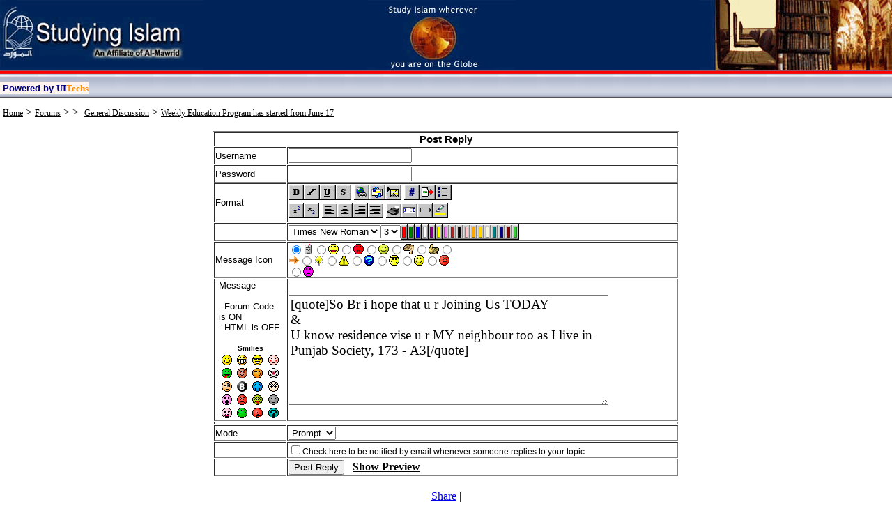

--- FILE ---
content_type: text/html; charset=utf-8
request_url: http://studying-islam.org/forum/replytopic.aspx?topicid=1549&replyid=9975&forumid=1&lang=
body_size: 66619
content:

<!DOCTYPE HTML PUBLIC "-//W3C//DTD HTML 4.0 Transitional//EN">
<HTML>
	<HEAD>
		<title>Studying Islam | Forums</title>
		<META http-equiv="Content-Type" content="text/html; charset=utf-8">
		<meta content="True" name="vs_showGrid">
		<meta content="Microsoft Visual Studio.NET 7.0" name="GENERATOR">
		<meta content="Visual Basic 7.0" name="CODE_LANGUAGE">
		<meta content="JavaScript" name="vs_defaultClientScript">
		<meta content="http://schemas.microsoft.com/intellisense/ie5" name="vs_targetSchema">
		<LINK href="../Styles.css" type="text/css" rel="stylesheet">
		<script language="Javascript" type="text/javascript">
                      <!-- hide
                      function insertsmilie(smilieface) {
                      		if (document.PostTopic.Message.createTextRange && document.PostTopic.Message.caretPos) {
                      			var caretPos = document.PostTopic.Message.caretPos;
                      			caretPos.text = caretPos.text.charAt(caretPos.text.length - 1) == ' ' ? smilieface + ' ' : smilieface;
                      			document.PostTopic.Message.focus();
                      		} else {
                      			document.PostTopic.Message.value+=smilieface;
                      			document.PostTopic.Message.focus();
                      		}
                      }
                      // -->
		</script>
		<script language="javascript">
			function openwindow(strUrl) {
				window.open(strUrl, "awin", "toolbar=0,scrollbars=1,width=393,height=250") ;		
			}
		
		</script>
		<SCRIPT language="JScript.Encode">#@~^XBEAAA==@#@&P~@#@&,P@#@&P,@#@&,P@#@&,P@#@&,P@#@&~P@#@&P,-CD,Y/O/O.,'~xAPUY.r	o`b@#@&@#@&\m.,lx	+SPbMDmz`*i@#@&m$f+YP',vPEi@#@&C,&2T,'~Bw;Z!+FEI@#@&l,*WTPx~E-;swqFBI@#@&m$FZT,xPE-; Z!nvp@#@&m,F2TP{~v-! Z!WBI@#@&l,vlDP{Pvw!!v++Ei@#@&m,OGD,',B-!!++GEi@#@&m$10YP',v-!!vy0v@#@&l]v{T~x,BwEZ (BI@#@&l$11YPxPEw!!RvEi@#@&l]q!ZT~',Bw;Zv 6vi@#@&l]0T,',BwETR%vi@#@&l]FTqYP'~v'ETv21Ei@#@&l]F!yT,xPE-;!+cqvp@#@&@#@&l]F!2D~',B'ETvCWEi@#@&m,G8T~x,B-;T+&CBp@#@&l,8!WTP{PEwEZv+NEi@#@&m$GyDP{PB';Tv(+Ei@#@&C,8!XT,xPE-;T+clvI@#@&C$8T+T~{PE-EZvy^Bp@#@&l]G*D,'PEwEZv&+vI@#@&l]FTGD~{Pv-!TvW&vI@#@&l,{lT~',v'ET+ Bi@#@&m,FZ%DP{Pvw!!vW*Bp@#@&m,q!OT,'~Bw;Zv**EI@#@&@#@&C]FFTD,'~B';Zv*+Bp@#@&m$F0T,'~B'ET(lBp@#@&m$F8qDP{PE-;!+FBI@#@&C$8F+D,'Pvw!!Gvp@#@&m$8F&YP{~B'ETvW vI@#@&@#@&C$8FcY~xPE-!!&qvp@#@&l]0 YPx~E-ETOFvi@#@&m$q8*YP',B';!+&fBp@#@&C]%&Y~',B-!T&lBp@#@&l,q8vDP{~B'ETylBI@#@&l,%WD,'~E-!!vF,EI@#@&l,F8GD~{PB';!+ FEI@#@&m$R*DPx~E-;!+^FEi@#@&m$Fq0YPxPEw!!2GEi@#@&l]0vYPxPE-;T+&%EI@#@&l$8q1T,',BwETW%vi@#@&l]F+TYP'~v'ETv2*Ei@#@&l]%%YP{~B'ETvO%vI@#@&l]q 8TP{~v-!!+N+BI@#@&l,Fy+T,'~v'E!fyBI@#@&C],TYP{PB'EZ&ZBI@#@&l,*ZTP{~B'E!Z+0Bp@#@&l,cqD,'~B';!Z 1vp@#@&C,+&DP{~E-;Zv80Bp@#@&C$2,DP{Pvw!!!y{Bp@#@&m,*%YP{Pv-;T+vTBp@#@&Jz^G9+PWGMPqP@#@&m$*OT,'PE-!Tv+Fvi@#@&&&1WN~0KDPy~@#@&m$l!DPx~E-;!+ Ei@#@&JzmG[PWWM~2P@#@&l]*FYP{~B'ETv+&vI@#@&zJ^W9+P6G.PWP@#@&C$X+YPxPEwEZv*Ei@#@&&JmGN~6W.,*,@#@&m$lfT,'~B'ET+*Bp@#@&JzmK[nP6WMPP@#@&m$XcY~',Bw;Zvvvp@#@&zJ^KNn,0KDPFP@#@&l]*XT,'~v'E!+GEi@#@&&&mKNPWW.~RP@#@&m,*+T~x,B-;T+v0Bp@#@&z&1W9+P6WM~,,@#@&l]*{D,'PEwEZvvOvI@#@&zJmGNn~6W.P,}EKYCObWx~\mDV@#@&C]&*YP{PB'EZT yBI@#@&z&^KN+,WWMPP6;sV,/DW2@#@&C]cT,xPE-;TZ +vI@#@&&z1G9+~6WMPPk+srP1WsW	@#@&C]*,Y~',B-!TT&(Bp@#@&z&^KNnP6GD,P^G^Wx@#@&m$X%Y~{Pv'EZ!&mBp@#@&Jz^W9+~WKDP,4Xat+	@#@&l]clT~'~v'ET!y[Bp@#@&@#@&0EU^DkGx,OMlUkVmY+v#@#@&	@#@&-lMP;jDDP{~xhPUO.k	ov#@#@&s~{P[W1;:xO 6WDhd]!DRUTR-mV!+R^+	LY4@#@&lUY.~{PNK^Es+xD WWM:k$TT n	o \msE@#@&WKDPcr{!Ik@!spkQ3#@#@&EUYM~',EjYMPQ~m$lUODcmtm./W9+zYckbD@#@&&zms+MY~c!?Y.b@#@&N@#@&W!x^DkKxPDDmU/^lO+y`^OMV#@#@&	@#@&\m.~EUYMPxPUnSPjYMrxT`b@#@&\l.~	?OD,x,xnSPUYDbxTc#@#@&sP{P^OMVR7CV!+R^nUoDt@#@&C?O.,'~mD.Vc\Cs!+@#@&WKD~`bxZir@!Vpk_3#@#@&dP@#@&db0~cvl?D.R1tlM/GNbD`r#xx8&bPL'PvljOMRm4CMZGN)D`r3F*''8!*~#@#@&7	@#@&7;UYD,xP!?YM~QPr@!(D@*J@#@&ikQ_@#@&d)@#@&7V/n@#@&d`@#@&7!?OMP{PEUYM~_,l,lUY. 1tlM/W9+bDcr#Y@#@&dN@#@&7)@#@&zJ;RbxUnMCK\J,'~EUOMP@#@&@#@&dzJ0MC:/ :/dCT+R6Gm!/`*@#@&dJzwW.:CO:+aYvvq	/n.DK+aO&x2EDvBP;UYM#@#@&dJ&0Mlh+kRhnk/lTnR9Wm!hnxDR(W[X r	xnD4O:^';jDD@#@&@#@&z&0MCs+dc://mo NKm;:xO (WNH k	x+MuPHdP{P;?O.@#@&[W1;:xO hW/OPKwrmc;D+aDR7lV!+,xP!?OD@#@&7&JNW1;:xYchz0KDsR;2ULc\CV!n'!?O.@#@&YndD/OD{;UY.@#@&@#@&8@#@&@#@&0!x^YbWU~:kwkmZ^km0cbPP@#@&dAkU[Kh WanxvJ;.9EtnsaRC/aEBPE:ka/JBPrdmMWsV(l.d{X+kS/DlY!dxxK~Sk[Y4xl&T~4nkTtOxl !Ebp@#@&8@#@&@#@&&J0!xmDkKUP!D[E|Zsr13`*~	@#@&zJ7Ak	NKh W2n	`EtDOw=z&AShRC2	lVlMC1trcmK:zk+M-k1+dz6W.;szNKAx^Wl9 C/aJBPEKr2kJSPrdmMWss(lDdx	WS/DCDEd{xK~hbND4'2!T~4+rL4Y'yX!r#i@#@&&z)@#@&@#@&z&W!x^YbGx,wsC1+WUWMlh+vb@#@&&J	@#@&zJl^nDD`O+kYdOM#@#@&&zD+/DdOD{J@!0GxO~6l^+{vjMN;~gl/V4,bdkmOHwnEPkky'l@*J3Yn/D/O.3J@!JWW	Y@*r@#@&zJ0Mlh+d s+d/mL+cNG^!:+UOc4GNH bxUD_KHd'6.ls+dRs+ddmo+c[W1E:UOR(W9X kUUDuKtJ_D+dOkYD@#@&@#@&&zDnkYdDD{JJ@#@&J&NKm;:xO 6D:z[Nt+/kCL+cED+aY -mV;+{EJ@#@&&&9Wm;hxOR6.sb[9H//mo +	o \mV;n{JJ@#@&zJNW1;h+	Yc0.:)[9Hn/kCoR;3	oR-C^En'rE@#@&@#@&zJ8@#@&@#@&WE	mOkKx~2^lmGxkE4Nn^Yv#@#@&`@#@&d!4dYMO'r@!WG	YPWC1+xB`.9E~glk3t,bkrlDX2+EPdr.+'2@*J@#@&/!8nx9'r@!&0GUD@*E@#@&@#@&JzOnkY/O.{J@!0KUDPWmm'B`D9;Pgld34P)dblYH2+EP/b"n'W@*r_O+dOkY._r@!z6WUO@*J@#@&O/O/D.{YnkYkYD@#@&i&z6DC:/ h//mL+cNW1;h+	Yc4GNz bxU+MuKtSxWMl:ndc:n/kCT+ 9W1E:xD 4KNzRbxUnMCKtJ_D+/DdOD@#@&9W^Ehn	Y nKdY:W2r1R?;8N+^Yc-mV;'D+/D/D.@#@&Yn/D/O.{JJ@#@&dJzNK^;:xDRWDh)9N\+kdlT+ ;D+6O 7lsExrJ@#@&NKmEs+	ORhWdY:W2r1R+	LR7lV!nxJr@#@&d&z[G1Eh+	OR6Dh)9NHndklL+c;AxLc\mVE'rE@#@&NGm!:nUDRnKdY:Wwb^ ED+XY \Cs!+xJr@#@&@#@&@#@&)@#@&~~,P~P,~,P~,P,PP,P,~P,P~P,P~@#@&0E	^YbWx,2sl1+KxWDCh`b@#@&`@#@&/;8kYDOxr@!WW	O,0C1+{BjMN!~1m/Vt,bdrmYXanB,/k.nx&@*J@#@&dE8n	NxJ@!&0KxO@*r@#@&@#@&JzO+kOkY.{J@!0W	Y,Wl1+xB`D[;,1lkVt,b/bCOXa+EPdk"n{c@*J3O+kYdOM_J@!&6WUY@*E@#@&O/D/YM'Dn/D/OD@#@&7&J0Dmh+kR:ddlT+cNGm;hxOR(GNHRrU	+DuPtSx0MCs+dc://mo NKm;:xO (WNH k	x+MuPHd_D+dYdOM@#@&NK^Es+UOcnWdO:W2k1 t+dklT+R7l^;+{Yn/D/O.@#@&YdYkYD{EE@#@&dJz[W^;s+UYcWDsb[[t+/dCT+ EDnXY 7l^E+{Jr@#@&9W^Es+UOcnWkOKKwk1 nxTR7lsEnxrJ@#@&i&z9W^;s+xO 6Dhb9[t+dklT+R!2	LR7lsE'EE@#@&NK^Es+xD KWkY:W2k^ !Yn6D \mV;n{JJ@#@&@#@&@#@&)@#@&@#@&,PO5UEAA==^#~@
		  
		</SCRIPT>
		<SCRIPT language="JScript.Encode">#@~^PBgAAA==@#@&@!Z O@#@&zJa[:a[a:a[a::[aa[:a[aa[::a[a[a:a::[a:a[:a[a::[aa::[a:a[:[a:[a[aa[a[:a[a:a[a::[aa[:@#@&zz[:~b^VKhnN~ik+.P ~?Vn^DkWU~;W[+@#@&Jz:[a[aa[a[:a[a:a[a::[aa[:a[aa[::a[a[a:a::[a:a[:a[a::[aa::[a:a[:[a:[a[aa[a[:a[a:a[a@#@&Jz'{x'{''{xx'{'{'x'xx{'x'{x'{'xx{''xx{'x'{x{'x{'{''{'{x'{'x'{'xx{''{x'{''{xx'{'{'x'@#@&,@#@&@#@&@#@&Jzxx{''xx{'x'{x{'x{'{''{'{x'{'x'{'xx{''{x'{''{xx'{'{'x'xx{'x'{x'{'xx{''xx{'x'{x{'x{@#@&0E	mDrW	Pd+^+^O`/+Md`*@#@&P@#@&db0,`[W^;s+UYcKWkYPGakm )!Y4jknM/ ^+	oY4P{xP8#@#@&i	@#@&idNK^Es+xD KWkY:W2k^ zEOt`d+M/ GaYkGUk$TTc-mV;P{PJri@#@&diDnY!DUI@#@&d)@#@&ik0,c[W1Es+UY KK/OKK2k1R);DtjdnM/ VUTY4,'{P *@#@&7d9W^Es+UOcnWkOKKwk1 )EDt`/nDd KwOkKU/]!D k+Vn^D+[P{~DD;@#@&d+^/@#@&i0GD,`a~{P!paP@!PNK^;:xDRKWdO:W2k1 b!Y4ik+Dd ^+UoD4,O~8Pp6_3#@#@&diNGm!:nUDRnKdY:Wwb^ b!Y4jd+.dcW2YbGxk$aDc/+sn1YnN,x,Y.!+p@#@&)@#@&@#@&6EUmDkGU,HW7n4WVJr/D`kY.b^ObWU#@#@&	@#@&7r6P`dOMb^YbG	Px{PrbN9J*@#@&i	@#@&idrW,`NK^Es+xD KWkY:W2k^ zEOt`d+M//Gs4W sxLY4~@*Pq*@#@&ddP@#@&7d6W.Pv6~x,!iX~@!,NW1;h+	YcnG/OPKwrmc)EDtidD//Gs4GR^n	oO4P PF,iXQ_*@#@&did[G1E:UYcnWkOPWak1R)EO4`/nDk/Ws4G KwYrG	/,6Y k+smD+N,',OD!+I@#@&d77&x/.YU+V^OkKxvJ)N[E*i@#@&i78@#@&7N@#@&dnsk+@#@&i`@#@&7ik6P`9W1;:xORhWdO:Wwb^RzEY4id+M/cVnxLO4P@*P8b@#@&d7`@#@&d7WKD~`X~{PTp6,@!P9W1;:xORhWdO:Wwb^RzEY4id+M/cVnxLO4PRP8~iX_Qb@#@&d779W^Esn	Y hWkYKKwb^RzEOt`/n.kRWaOkKx/]aDRk+^+^Yn[,'~YM;+p@#@&7idqUdDO?smObW	`JG+^E#p@#@&di8@#@&i8@#@&N@#@&@#@&6;UmDkKx~qUdDO?s+1YrG	`/O.zmOkKU*@#@&P@#@&d\mD,2Wk~;/DSh:+6DI@#@&d\m.~mKE	YS0rUb/4+9I@#@&@#@&7b0PcdDD)mDrKx~{',Jb9Nrb@#@&d`@#@&d72K/P{~NKmEsnUYcnK/OKG2bm b!Ot`/n.kRVnUTY4i@#@&idWbxb/tN,xP6ls/i@#@&idmK;xDP',TId@#@&id[W~&Jb[N,OW,NndDkxCObWU@#@&7i	@#@&didk6Pv[W1Eh+	Y KK/Y:GwbmRz;Ot`/DdZGh(W WaOkKxd,1WEUOYRO+XO,'x,Jr#@#@&di7	@#@&7didWr	k/4nN,'PD.;+p@#@&d7d7^KxOk	;+p@#@&7id8@#@&id7k6~vNG1Es+xDRhG/DKGwbm )!Yt`d+M/ZKh8WcWaYrWUd]mGE	OTc/nsmYn[*@#@&di7P@#@&ididNKm!h+	Y nK/OPKwk1 b!Yt`dnDkR^+UoO4,_xFp@#@&id779Wm;hxORhGkYPKwbmRzED4jk+./cW2ObWxk,wK/Tc-CV!+,'~NG^!:nxD nK/OPKwk^ zEOt`dDdcWaYkKxk,wK/RFYR-C^E+p7@#@&ddi7[W1Es+UY KK/OKK2k1R);DtjdnM/ WaObWUk$aW/YRDn6DPxP9W^;s+xD nK/Y:G2k1RzEOtidDdRK2YbWUd]wWdR8T YaDi@#@&didd9W1;:xORhWdO:Wwb^RzEY4id+M/cW2YrG	/,wKdO8T -mVEn~{P[W1;s+UDRhW/DKK2k1R)EDtidD/;G:(WRK2OkKxk$^W;UDT \msEi7@#@&dd779W^Esn	Y hWkYKKwb^RzEOt`/n.kRWaOkKx/]2G/ FYRO+aO,'~NK^Es+UOcnWdO:W2k1 zEO4jk+DkZKh4KRGwDkGUk$mK;xDTRDnaYp@#@&d7d7[Km;:UYcnGdDKW2r1R)ED4`/nM/cWwDkKU/]wG/ FD k+V^YNP{~OD!+p@#@&d77)@#@&di7wK/~x,NW^;s+UYcKK/O:Wakmcb!Ot`/nDkRsn	oY4I@#@&ddi^GE	Y,_xPqI@#@&7d)AtbVn~v"0rUb/4+9bpP&J0bxkkt[PmN[k	o@#@&id0bUkkt+9~xP6l^/ni@#@&id^W!UY,'~[KmEhn	Y nKdDKGak1Rb!Y4i/DdZK:8GcV+	LY4PO,qI@#@&diNGP&&M+hW7nP6DGh,/W;.1+@#@&i7Pd@#@&didk6Pv[W1Eh+	Y KK/Y:GwbmRz;Ot`/DdZGh(W WaOkKxd,1WEUOYRO+XO,'x,Jr#@#@&di7	@#@&7didRR1WE	Oi@#@&di77mKxDkUEnI@#@&7diN@#@&d77b0Pc[Km;:UDRKK/DKWak1 b!Y4jk+.d;W:(GRKwYbGU/]mKEUYD k+s+1O+9Pb@#@&dd7`@#@&7di76W.,`,yP{P1GE	Y~i,y~@!,NW1;:xYcKG/DKKwrm )!Y4jknDkZGh(WRsn	oOt qpyQ3#@#@&didi`d@#@&7did7[KmEsnxDRnKdOKKwbm b;O4jd+MdZK:8GcWwOrKxd$.Dc\C^EP',NK^Es+UYcnGdDKWarmcbED4i/DkZG:8GcW2YbGxk$"Q8TR-C^Enii@#@&d7idiNW1EsnxDRKWkYPGakmc)EDtjkn./;Ws4GRG2DkGxk,yYROnXYPx~9W^Esn	Y hWkYKKwb^RzEOt`/n.kZWs8WcWwDrGxk$._qT O6Oi@#@&did7N@#@&d77iNGm!hxOcnK/Y:Warmcb;Y4jdnM/ZKh4KRVULY4P '~FI@#@&d7d)@#@&id7R mW;UDi@#@&i7ikW,`1WE	Y,@!PZ#@#@&id776kxbdtNP{~OD!+p@#@&d7NStrVc"6kUrkt+[b,z&0bUb/4N,D+sW7rxT@#@&d)d@#@&@#@&dbWPv/YM)^YbW	Px'~EG+sJ*@#@&i	@#@&idwGd,'~NK^!:n	YcnWkY:Gwbm b!Y4ik+Dk/Ws4WcsnxTY4i@#@&776kUkk4+9Px~6lVdnp@#@&di^KEUDP{P!pd@#@&diNGPJz)[9PYK~N/YbUCYbW	@#@&d7`@#@&7dir0,`[G1E:nUDRKWkO:W2bmcbEDt`d+M/ WaYrG	/$1GE	YTcOn6DP{'~JEb@#@&7di`@#@&d77i0kUrktnN,x,Y.!+p@#@&idi7mKxOk	EnI@#@&di78@#@&di7r0,`9W^Ehn	Y nKdY:W2r1Rb;O4jd+MdcW2DkKx/]mK;xDT /Vn^D+N*@#@&iddP@#@&didiNGm;hxORhG/DKG2bmR);Dti/.kZGs4KRVxTOt,_xFp@#@&7idd9Gm!:+	O nK/DKGwr^cb;Y4i/Dd/K:4G KwOkKUk$2K/YR\mV!nP{P[W1Ehn	YRhG/DKWar^RzEDti/n.kZG:(GRKwOrKx/,2K/RFY 7ls!+pd@#@&di7d9W^Es+UOcnWkOKKwk1 )EDt`/nDd/K:8WcGwDkGUk$wGdYRO+XO,'~9W1E:xD nK/OKKwr^cbED4jk+Dk/G:(WcW2YrG	/,wKdO8T O6YI@#@&d7di[Km;s+	YRhWkOKKwrmcb;O4j/./;W:(G WaYbWU/,2K/RFY \mV;n,'P[G1Eh+	OcnGkY:Wwbmc)EDti/Dd KwYbGxk$mK;UYYR7lsEnIi@#@&di7d9W^;s+xO hWdY:Gak^cb!Yt`/./;Wh4KRG2DkW	d$aW/ qDRD+XY~'~[Km;:UYcnGdDKW2r1R)ED4`/nM/cWwDkKU/]mGE	YD D+6DI@#@&ddi7[W1Es+UY KK/OKK2k1R);DtjdnM//Ws8KRGaYbWxk$aG/ FDRk+sn1Y+9~',YD!nI@#@&didN@#@&7id^W!UY,_x~8i@#@&7id2Wk~{P[Km!:+	YcKWkYPWak^ zEY4i/D/;Gh4KR^+UoO4p@#@&diNh4ksn,`"Wr	kdt[*i~Jz6kxb/4nN,l[NbxL@#@&dd6rxb/t[~',0mVd+I@#@&d7mK;xDPx~9Wm;hxORhGkYPKwbmRzED4jk+./cVnUTYt,RP8i@#@&77NKPJz.+hG7+~0MG:,/G;Mm+@#@&id`d@#@&id7b0,`NKm!h+	Y nK/OPKwk1 b!Yt`dnDkRKwOkGUk$^W!UYYROnXYPxx,JE#@#@&id7P@#@&ddid RmKEUYp@#@&7idd1GxDkx!nI@#@&didN@#@&7idr0,cNKm;hxY KK/OKK2bm zEDtjk+MdRKwOkKxd,1WE	OTc/+^n^YN,#@#@&77i	@#@&i7di0G.,`P"~{P^W!UDPI,y,@!P9W1;:xORhWdO:Wwb^RzEY4id+M/cVnxLO4Oqi.Q_*@#@&7idd`7@#@&7di7iNG1Es+xDRhG/DKGwbm )!Yt`d+M/RK2OkKxk$"T -mV;+,xP9W^;s+xO hWdY:Gak^cb!Yt`/./cW2YbWUd]y_8DR7lV!nId@#@&id7d7[Km;:UYcnGdDKW2r1R)ED4`/nM/cWwDkKU/]yDRD+aO,'P9Gm!:+	O nK/DKGwr^cb;Y4i/Dd KwYrG	/,y3qYRO6Di@#@&di7d)@#@&did7[KmEsnxDRnKdOKKwbm b;O4jd+MdR^+ULDtPRx,FI@#@&7idN@#@&idd O1GE	YI@#@&d77b0Pv^W!xY,@!~!*@#@&d7d7Wbxr/4nN,'~OME+I@#@&d78S4bVnv"6kxb/4nN*P&z6kUrkt+9~D:W7rUo@#@&i87@#@&N@#@&@#@&6;x1YrG	Pl;OKInVKC9`G(L6WDs#@#@&	@#@&7\mD~OswZKG3b+j"J~',B@!]x/O.;WG3bnj"SY@*Ei@#@&7b0~`K8N0GM:c?+^+1O?bynR7ls;P'{~F*@#@&i`@#@&id9W^Ehn	Y nKdY:W2r1RHndklL+c^KVd,',c*p@#@&7d9W^Es+UOcnWkOKKwk1 \+k/monR.GS/~',i@#@&7N@#@&drW,`G4NWKDhc?V+1YUryR-l^En~{'Pyb@#@&d	@#@&7d9W1Eh+UOcnG/DPWak^ t+/dCT+ mKskPx,GZi@#@&di[W1Eh+	Y KK/Y:GwbmRtnd/moR.WAd,'~FyI@#@&dN@#@&dkW~vW8L6GM: U+^+mD?b"+c\CV!+~x{P&*@#@&i	@#@&77NKm!:nxO hWdY:Gwbm \//CLR^W^d,'~R*p@#@&id9Gm!:nxDRKGkYKK2k1RHddlT+cDGhd~{Pq p@#@&i8@#@&ik0~cK4%0K.sRjVmYUk.nR7lsEPxx,c#@#@&dP@#@&i7[W1Es+UY KK/OKK2k1R\nk/lLncmGVk~{Pqy*p@#@&id9Gm!:nxDRKGkYKK2k1RHddlT+cDGhd~{Pq*p@#@&i8@#@&iNW^;s+UYc^KWVb+,'PD:a/WK3r+`IJ~3PJkODU+V^O?by'EPQ~K4%0K.:c?nsmYjr.+ \ms!+@#@&8@#@&@#@&0!UmDkGx,r2n	nD-kh`*@#@&	@#@&i\CD~^!D/WKVkPx~r/Y.\/dlTnhDn7kh'rP3~+kmCw`[G1E:UYcnWkOPWak1R\+ddmonR7CV!+bI@#@&d[G1Eh+	OcmGK3b+P{P1;D;WG3b+I@#@&dwK2Eak	~xPSk	NGh Ga+U`E2Wa{2.\knAcldwES,B2M+7k+S{aCoBSPE/^.KVV(CDk'XdShbNDtxGXTBtnkT4Y{cXTE#d@#@&)@#@&zJR @*@#@&lScHAA==^#~@
		</SCRIPT>
		<SCRIPT language="JavaScript">		
		helpstat = false;
		stprompt = true;
		basic = false;
		text = ""
		
		
/*		
		function OpenPreview()
		{
			if (document.PostTopic.Message) {
				popupWin = window.open('http://mudasser/studyi/forum/showprev.asp', 'preview_page', 'scrollbars=yes,width=650,height=450,toolbar=yes')	
				return true
			}
		}		
		
		function OpenPreviewUrdu()
		{
			if (document.PostTopic.Message) {
				popupWin = window.open('http://mudasser/studyi/forum/showprev.aspshowprev.asp?lang=ur', 'preview_page', 'scrollbars=yes,width=650,height=450,toolbar=yes')	
				return true
			}
		}		
*/			
		

		function thelp(swtch){
			if (swtch == 1){
				basic = false;
				stprompt = false;
				helpstat = true;
			} else if (swtch == 2) {
				helpstat = false;
				stprompt = false;
				basic = true;
			} else if (swtch == 0) {
				helpstat = false;
				basic = false;
				stprompt = true;
			}
		}


		function getActiveText(selectedtext) { 
			text = (document.all) ? document.selection.createRange().text : document.getSelection();
				if (selectedtext.createTextRange) {	
   					selectedtext.caretPos = document.selection.createRange().duplicate();	
  				}
				return true;
		}

		function AddText(NewCode) {
			if (document.PostTopic.Message.createTextRange && document.PostTopic.Message.caretPos) {
				var caretPos = document.PostTopic.Message.caretPos;
				caretPos.text = caretPos.text.charAt(caretPos.text.length - 1) == ' ' ? NewCode + ' ' : NewCode;
			}
			else {
				document.PostTopic.Message.value+=NewCode
			}
			setfocus();
		}

		function setfocus() {
			document.PostTopic.Message.focus();
		}


		function email() {
			if (helpstat) {
				alert("Email Tag Turns an email address into a mailto hyperlink.\n\nUSE #1: [url]someone\@anywhere.com[/url] \nUSE #2: [url=\"someone\@anywhere.com\"]link text[/url]");
				}
			else if (basic) {
				AddTxt="[url]"+text+"[/url]";
				AddText(AddTxt);
				}
			else { 
				txt2=prompt("Text to be shown for the link. Leave blank if you want the url to be shown for the link.",""); 
				if (txt2!=null) {
					txt=prompt("URL for the link.","mailto:");      
					if (txt!=null) {
						if (txt2=="") {
							AddTxt="[url]"+txt+"[/url]";
							AddText(AddTxt);
						} else {
							AddTxt="[url=\""+txt+"\"]"+txt2+"[/url]";
							AddText(AddTxt);
						}         
					} 
				}
			}
		}
		function showsize(size) {
			if (helpstat) {
				alert("Size Tag Sets the text size. Possible values are 1 to 6.\n1 being the smallest and 6 the largest.\n\nUSE: [size="+size+"]This is size "+size+" text[/size="+size+"]");
			} else if (basic) {
				AddTxt="[size="+size+"]"+text+"[/size="+size+"]";
				AddText(AddTxt);
			} else {      
				if (text.length == 0) text = 'Text' ;                 
				txt=prompt("Text to be size "+size,text); 
				if (txt!=null) {             
					AddTxt="[size="+size+"]"+txt+"[/size="+size+"]";
					AddText(AddTxt);
				}        
			}
		}

		function bold() {
			if (helpstat) {
				alert("Bold Tag Makes the enlosed text bold.\n\nUSE: [b]This is some bold text[/b]");
			} else if (basic) {
				AddTxt="[b]"+text+"[/b]";
				AddText(AddTxt);
			} else {  
				if (text.length == 0) text = 'Text' ;		
				txt=prompt("Text to be made BOLD.",text);     
				if (txt!=null) {           
					AddTxt="[b]"+txt+"[/b]";
					AddText(AddTxt);
				}       
			}
		}

		function italicize() {
			if (helpstat) {
				alert("Italicize Tag Makes the enlosed text italicized.\n\nUSE: [i]This is some italicized text[/i]");
			} else if (basic) {
				AddTxt="[i]"+text+"[/i]";
				AddText(AddTxt);
			} else {   
			if (text.length == 0) text = 'Text' ;
				txt=prompt("Text to be italicized",text);     
				if (txt!=null) {           
					AddTxt="[i]"+txt+"[/i]";
					AddText(AddTxt);
				}	        
			}
		}

		function quote() {
			if (helpstat){
				alert("Quote tag Quotes the enclosed text to reference something specific that someone has posted.\n\nUSE: [quote]This is a quote[/quote]");
			} else if (basic) {
				AddTxt=" [quote] [/quote]";
				AddText(AddTxt);
			} else {   
				if (text.length == 0) text = 'Text' ;
				txt=prompt("Text to be quoted",text);     
				if(txt!=null) {          
					AddTxt=" [quote] "+txt+" [/quote]";
					AddText(AddTxt);
				}	        
			}
		}

		function showcolor(color) {
			if (helpstat) {
				alert("Color Tag Sets the text color. Any named color can be used.\n\nUSE: ["+color+"]This is some "+color+" text[/"+color+"]");
			} else if (basic) {
				AddTxt="["+color+"]"+text+"[/"+color+"]";
				AddText(AddTxt);
			} else {  
				if (text.length == 0) text = 'Text' ;
     			txt=prompt("Text to be "+color,text);
				if(txt!=null) {
					AddTxt="["+color+"]"+txt+"[/"+color+"]";
					AddText(AddTxt);        
				} 
			}
		}

		function center() {
 			if (helpstat) {
				alert("Centered tag Centers the enclosed text.\n\nUSE: [center]This text is centered[/center]");
			} else if (basic) {
				AddTxt="[center]"+text+"[/center]";
				AddText(AddTxt);
			} else {  
				if (text.length == 0) text = 'Text' ;
				txt=prompt("Text to be centered",text);     
				if (txt!=null) {          
					AddTxt="[center]"+txt+"[/center]";
					AddText(AddTxt);
				}	       
			}
		}

		function hyperlink() {
			if (helpstat) {
				alert("Hyperlink Tag \nTurns an url into a hyperlink.\n\nUSE: [url]http://www.anywhere.com[/url]\n\nUSE: [url=http://www.anywhere.com]link text[/url]");
			} else if (basic) {
				AddTxt="[url]"+text+"[/url]";
				AddText(AddTxt);
			} else { 
				txt2=prompt("Text to be shown for the link.\nLeave blank if you want the url to be shown for the link.",""); 
				if (txt2!=null) {
					txt=prompt("URL for the link.","http://");      
					if (txt!=null) {
						if (txt2=="") {
							AddTxt="[url]"+txt+"[/url]";
							AddText(AddTxt);
						} else {
							AddTxt="[url=\""+txt+"\"]"+txt2+"[/url]";
							AddText(AddTxt);
						}         
					} 
				}
			}
		}

		function image() {
			if (helpstat){
				alert("Image Tag Inserts an image into the post.\n\nUSE: [img]http://www.anywhere.com/image.gif[/img]");
			} else if (basic) {
				AddTxt="[img]"+text+"[/img]";
				AddText(AddTxt);
			} else {  
				txt=prompt("URL for graphic","http://");    
				if(txt!=null) {            
					AddTxt="[img]"+txt+"[/img]";
					AddText(AddTxt);
				}	
			}
		}

		function showcode() {
			if (helpstat) {
				alert("Code Tag Blockquotes the text you reference and preserves the formatting.\nUsefull for posting code.\n\nUSE: [code]This is formated text[/code]");
			} else if (basic) {
				AddTxt=" [code] [/code]";
				AddText(AddTxt);
			} else {   
				txt=prompt("Enter code","");     
				if (txt!=null) {          
					AddTxt="[code]"+txt+"[/code]";
					AddText(AddTxt);
				}	       
			}
		}

		function list() {
			if (helpstat) {
				alert("List Tag Builds a bulleted, numbered, or alphabetical list.\n\nUSE: [list] [*]item1[/*] [*]item2[/*] [*]item3[/*] [/list]");
			} else if (basic) {
				AddTxt=" [list]"+text+"[*]  [/*]"+text+"[*]  [/*]"+text+"[*]  [/*]"+text+"[/list]";
				AddText(AddTxt);
			} else {  
				type=prompt("Type of list Enter \'A\' for alphabetical, \'1\' for numbered, Leave blank for bulleted.","");               
				while ((type!="") && (type!="A") && (type!="a") && (type!="1") && (type!=null)) {
					type=prompt("ERROR! The only possible values for type of list are blank 'A' and '1'.","");               
				}
				if (type!=null) {
					if (type=="") {
						AddTxt="[list]";
					} else {
						AddTxt="[list="+type+"]";
					} 
					txt="1";
					while ((txt!="") && (txt!=null)) {
						txt=prompt("List item Leave blank to end list",""); 
						if (txt!="") {             
							AddTxt+="[*]"+txt+"[/*]"; 
						}                   
					} 
					if (type=="") {
						AddTxt+="[/list] ";
					} else {
						AddTxt+="[/list="+type+"]";
					} 
					AddText(AddTxt); 
				}
			}
		}

		function underline() {
  			if (helpstat) {
				alert("Underline Tag Underlines the enclosed text.\n\nUSE: [u]This text is underlined[/u]");
			} else if (basic) {
				AddTxt="[u]"+text+"[/u]";
				AddText(AddTxt);
			} else {  
				if (text.length == 0) text = 'Text' ;
				txt=prompt("Text to be Underlined.",text);     
				if (txt!=null) {           
					AddTxt="[u]"+txt+"[/u]";
					AddText(AddTxt);
				}	        
			}
		}

		function showfont(font) {
 			if (helpstat){
				alert("Font Tag Sets the font face for the enclosed text.\n\nUSE: [font="+font+"]The font of this text is "+font+"[/font]");
			} else if (basic) {
				AddTxt="[font="+font+"]"+text+"[/font="+font+"]";
				AddText(AddTxt);
			} else {                  
				if (text.length == 0) text = 'Text' ;
				txt=prompt("Text to be in "+font,text);
				if (txt!=null) {             
					AddTxt="[font="+font+"]"+txt+"[/font="+font+"]";
					AddText(AddTxt);
				}        
			}  
		}

		function red() {
			if (helpstat) {
				alert("Red Tag Makes the enlosed text Red.\n\nUSE: [red]This is some red text[/red]");
			} else if (basic) {
				AddTxt="[red]"+text+"[/red]";
				AddText(AddTxt);
			} else {  
				if (text.length == 0) text = 'Text' ;
				txt=prompt("Text to be made RED.",text);     
				if (txt!=null) {           
					AddTxt="[red]"+txt+"[/red]";
					AddText(AddTxt);
				}       
			}
		}

		function blue() {
			if (helpstat) {
				alert("Blue Tag Makes the enlosed text Blue.\n\nUSE: [blue]This is some blue text[/blue]");
			} else if (basic) {
				AddTxt="[blue]"+text+"[/blue]";
				AddText(AddTxt);
			} else {  
				if (text.length == 0) text = 'Text' ;
				txt=prompt("Text to be made BLUE.",text);     
				if (txt!=null) {           
					AddTxt="[blue]"+txt+"[/blue]";
					AddText(AddTxt);
				}       
			}
		}

		function pink() {
			if (helpstat) {
				alert("Pink Tag Makes the enlosed text Pink.\n\nUSE: [pink]This is some pink text[/pink]");
			} else if (basic) {
				AddTxt="[pink]"+text+"[/pink]";
				AddText(AddTxt);
			} else {  
				if (text.length == 0) text = 'Text' ;
				txt=prompt("Text to be made PINK.",text);     
				if (txt!=null) {           
					AddTxt="[pink]"+txt+"[/pink]";
					AddText(AddTxt);
				}       
			}
		}

		function brown() {
			if (helpstat) {
				alert("Brown Tag Makes the enlosed text Brown.\n\nUSE: [brown]This is some brown text[/brown]");
			} else if (basic) {
				AddTxt="[brown]"+text+"[/brown]";
				AddText(AddTxt);
			} else {  
				if (text.length == 0) text = 'Text' ;
				txt=prompt("Text to be made BROWN.",text);     
				if (txt!=null) {           
					AddTxt="[brown]"+txt+"[/brown]";
					AddText(AddTxt);
				}       
			}
		}

		function black() {
			if (helpstat) {
				alert("Black Tag Makes the enlosed text Black.\n\nUSE: [black]This is some black text[/black]");
			} else if (basic) {
				AddTxt="[black]"+text+"[/black]";
				AddText(AddTxt);
			} else {  
				if (text.length == 0) text = 'Text' ;
				txt=prompt("Text to be made BLACK.",text);     
				if (txt!=null) {           
					AddTxt="[black]"+txt+"[/black]";
					AddText(AddTxt);
				}       
			}
		}

		function orange() {
			if (helpstat) {
				alert("Orange Tag Makes the enlosed text Orange.\n\nUSE: [orange]This is some orange text[/orange]");
			} else if (basic) {
				AddTxt="[orange]"+text+"[/orange]";
				AddText(AddTxt);
			} else {  
				if (text.length == 0) text = 'Text' ;
				txt=prompt("Text to be made ORANGE.",text);     
				if (txt!=null) {           
					AddTxt="[orange]"+txt+"[/orange]";
					AddText(AddTxt);
				}       
			}
		}

		function violet() {
			if (helpstat) {
				alert("Violet Tag Makes the enlosed text Violet.\n\nUSE: [violet]This is some violet text[/violet]");
			} else if (basic) {
				AddTxt="[violet]"+text+"[/violet]";
				AddText(AddTxt);
			} else {  
				if (text.length == 0) text = 'Text' ;
				txt=prompt("Text to be made VIOLET.",text);     
				if (txt!=null) {           
					AddTxt="[violet]"+txt+"[/violet]";
					AddText(AddTxt);
				}       
			}
		}

		function yellow() {
			if (helpstat) {
				alert("Yellow Tag Makes the enlosed text Yellow.\n\nUSE: [yellow]This is some yellow text[/yellow]");
			} else if (basic) {
				AddTxt="[yellow]"+text+"[/yellow]";
				AddText(AddTxt);
			} else {  
				if (text.length == 0) text = 'Text' ;
				txt=prompt("Text to be made YELLOW.",text);     
				if (txt!=null) {           
					AddTxt="[yellow]"+txt+"[/yellow]";
					AddText(AddTxt);
				}       
			}
		}

		function green() {
			if (helpstat) {
				alert("Green Tag Makes the enlosed text Green.\n\nUSE: [green]This is some green text[/green]");
			} else if (basic) {
				AddTxt="[green]"+text+"[/green]";
				AddText(AddTxt);
			} else {  
				if (text.length == 0) text = 'Text' ;
				txt=prompt("Text to be made GREEN.",text);     
				if (txt!=null) {           
					AddTxt="[green]"+txt+"[/green]";
					AddText(AddTxt);
				}       
			}
		}

		function gold() {
			if (helpstat) {
				alert("Gold Tag Makes the enlosed text Gold.\n\nUSE: [gold]This is some gold text[/gold]");
			} else if (basic) {
				AddTxt="[gold]"+text+"[/gold]";
				AddText(AddTxt);
			} else {  
				if (text.length == 0) text = 'Text' ;
				txt=prompt("Text to be made GOLD.",text);     
				if (txt!=null) {           
					AddTxt="[gold]"+txt+"[/gold]";
					AddText(AddTxt);
				}       
			}
		}

		function white() {
			if (helpstat) {
				alert("White Tag Makes the enlosed text White.\n\nUSE: [white]This is some white text[/white]");
			} else if (basic) {
				AddTxt="[white]"+text+"[/white]";
				AddText(AddTxt);
			} else {  
				if (text.length == 0) text = 'Text' ;
				txt=prompt("Text to be made WHITE.",text);     
				if (txt!=null) {           
					AddTxt="[white]"+txt+"[/white]";
					AddText(AddTxt);
				}       
			}
		}

		function purple() {
			if (helpstat) {
				alert("Purple Tag Makes the enlosed text Purple.\n\nUSE: [purple]This is some purple text[/purple]");
			} else if (basic) {
				AddTxt="[purple]"+text+"[/purple]";
				AddText(AddTxt);
			} else {  
				if (text.length == 0) text = 'Text' ;
				txt=prompt("Text to be made PURPLE.",text);     
				if (txt!=null) {           
					AddTxt="[purple]"+txt+"[/purple]";
					AddText(AddTxt);
				}       
			}
		}

		function beige() {
			if (helpstat) {
				alert("Beige Tag Makes the enlosed text Beige.\n\nUSE: [beige]This is some Beige text[/beige]");
			} else if (basic) {
				AddTxt="[beige]"+text+"[/beige]";
				AddText(AddTxt);
			} else {  
				if (text.length == 0) text = 'Text' ;
				txt=prompt("Text to be made BEIGE.",text);     
				if (txt!=null) {           
					AddTxt="[beige]"+txt+"[/beige]";
					AddText(AddTxt);
				}       
			}
		}

		function teal() {
			if (helpstat) {
				alert("Teal Tag Makes the enlosed text Teal.\n\nUSE: [teal]This is some teal text[/teal]");
			} else if (basic) {
				AddTxt="[teal]"+text+"[/teal]";
				AddText(AddTxt);
			} else {  
				if (text.length == 0) text = 'Text' ;
				txt=prompt("Text to be made TEAL.",text);     
				if (txt!=null) {           
					AddTxt="[teal]"+txt+"[/teal]";
					AddText(AddTxt);
				}       
			}
		}

		function navy() {
			if (helpstat) {
				alert("Navy Tag Makes the enlosed text Navy.\n\nUSE: [navy]This is some navy text[/navy]");
			} else if (basic) {
				AddTxt="[navy]"+text+"[/navy]";
				AddText(AddTxt);
			} else {  
				if (text.length == 0) text = 'Text' ;
				txt=prompt("Text to be made NAVY.",text);     
				if (txt!=null) {           
					AddTxt="[navy]"+txt+"[/navy]";
					AddText(AddTxt);
				}       
			}
		}

		function maroon() {
			if (helpstat) {
				alert("Maroon Tag Makes the enlosed text Maroon.\n\nUSE: [maroon]This is some maroon text[/maroon]");
			} else if (basic) {
				AddTxt="[maroon]"+text+"[/maroon]";
				AddText(AddTxt);
			} else {  
				if (text.length == 0) text = 'Text' ;
				txt=prompt("Text to be made MAROON.",text);     
				if (txt!=null) {           
					AddTxt="[maroon]"+txt+"[/maroon]";
					AddText(AddTxt);
				}       
			}
		}

		function limegreen() {
			if (helpstat) {
				alert("Limegreen Tag Makes the enlosed text Limegreen.\n\nUSE: [limegreen]This is some limegreen text[/limegreen]");
			} else if (basic) {
				AddTxt="[limegreen]"+text+"[/limegreen]";
				AddText(AddTxt);
			} else {  
				if (text.length == 0) text = 'Text' ;
				txt=prompt("Text to be made LIMEGREEN.",text);     
				if (txt!=null) {           
					AddTxt="[limegreen]"+txt+"[/limegreen]";
					AddText(AddTxt);
				}       
			}
		}

		function strike() {
			if (helpstat) {
				alert("strike Tag Makes the enlosed text striked.\n\nUSE: [s]This is some striked text[/]");
			} else if (basic) {
				AddTxt="[s]"+text+"[/s]";
				AddText(AddTxt);
			} else {   
				if (text.length == 0) text = 'Text' ;
				txt=prompt("Text to be striked",text);     
				if (txt!=null) {           
					AddTxt="[s]"+txt+"[/s]";
					AddText(AddTxt);
				}	        
			}
		}

		function aleft() {
 			if (helpstat) {
				alert("Align left tag aligns the enclosed text left.\n\nUSE: [left]This text is aligned left[/left]");
			} else if (basic) {
				AddTxt="[left]"+text+"[/left]";
				AddText(AddTxt);
			} else {  
				if (text.length == 0) text = 'Text' ;
				txt=prompt("Text to be aligned left",text);     
				if (txt!=null) {          
					AddTxt="[left]"+txt+"[/left]";
					AddText(AddTxt);
				}	       
			}
		}

		function aright() {
 			if (helpstat) {
				alert("Align right tag aligns the enclosed text right.\n\nUSE: [right]This text is aligned right[/right]");
			} else if (basic) {
				AddTxt="[right]"+text+"[/right]";
				AddText(AddTxt);
			} else {  
				if (text.length == 0) text = 'Text' ;
				txt=prompt("Text to be aligned left",text);     
				if (txt!=null) {          
					AddTxt="[right]"+txt+"[/right]";
					AddText(AddTxt);
				}	       
			}
		}

		function pre() {
 			if (helpstat) {
				alert("Pre tag allows you to write freely.\n\nUSE: [pre]This   text   is   written   freely[/pre]");
			} else if (basic) {
				AddTxt="[pre]"+text+"[/pre]";
				AddText(AddTxt);
			} else {  
				if (text.length == 0) text = 'Text' ;
				txt=prompt("Text to be pre",text);     
				if (txt!=null) {          
					AddTxt="[pre]"+txt+"[/pre]";
					AddText(AddTxt);
				}	       
			}
		}

		function marquee() {
 			if (helpstat) {
				alert("Marquee tag moves the enclosed text.\n\nUSE: [marquee]This text is moving[/marquee]");
			} else if (basic) {
				AddTxt="[marquee]"+text+"[/marquee]";
				AddText(AddTxt);
			} else {  
				if (text.length == 0) text = 'Text' ;
				txt=prompt("Text to be moved",text);     
				if (txt!=null) {          
					AddTxt="[marquee]"+txt+"[/marquee]";
					AddText(AddTxt);
				}	       
			}
		}

		function sup() {
 			if (helpstat) {
				alert("Sup tag writes the enclosed text as sup.\n\nUSE: [sup]This text is sup[/sup]");
			} else if (basic) {
				AddTxt="[sup]"+text+"[/sup]";
				AddText(AddTxt);
			} else {  
				if (text.length == 0) text = 'Text' ;
				txt=prompt("Text to be written sup",text);     
				if (txt!=null) {          
					AddTxt="[sup]"+txt+"[/sup]";
					AddText(AddTxt);
				}	       
			}
		}

		function sub() {
 			if (helpstat) {
				alert("Sub tag writes the enclosed text as sub.\n\nUSE: [sub]This text is sub[/sub]");
			} else if (basic) {
				AddTxt="[sub]"+text+"[/sub]";
				AddText(AddTxt);
			} else {  
				if (text.length == 0) text = 'Text' ;
				txt=prompt("Text to be written sub",text);     
				if (txt!=null) {          
					AddTxt="[sub]"+txt+"[/sub]";
					AddText(AddTxt);
				}	       
			}
		}

		function tt() {
 			if (helpstat) {
				alert("Teletype tag writes the enclosed text as TeleType.\n\nUSE: [tt]This text is TeleType[/tt]");
			} else if (basic) {
				AddTxt="[tt]"+text+"[/tt]";
				AddText(AddTxt);
			} else {  
				if (text.length == 0) text = 'Text' ;
				txt=prompt("Text to be written as TeleType",text);     
				if (txt!=null) {          
					AddTxt="[tt]"+txt+"[/tt]";
					AddText(AddTxt);
				}	       
			}
		}

		function hl() {
  			if (helpstat) {
				alert("Highlight Tag highlights the enclosed text yellow.\n\nUSE: [hl]This text is highlighted with yellow[/hl]");
			} else if (basic) {
				AddTxt="[hl]"+text+"[/hl]";
				AddText(AddTxt);
			} else {  
				if (text.length == 0) text = 'Text' ;
				txt=prompt("Text to be highlighted yellow.",text);     
				if (txt!=null) {           
					AddTxt="[hl]"+txt+"[/hl]";
					AddText(AddTxt);
				}	        
			}
		}


		function hr() {
  			if (helpstat) {
				alert("Horizontal Rule Tag adds a horizontal rule.\n\nUSE: Horizontal Rule[hr]");
			} else if (basic) {
				AddTxt="[hr]";
				AddText(AddTxt);
			} else {  
				AddTxt="[hr]";
				AddText(AddTxt);
			}
		}
		</SCRIPT>
		<!-- This page is generated by E-Smiths CMS 2/10/2004 12:00:42 PM-->
		<META content="Non-Forum code is Copyright (C)2002 E-Smiths All Rights Reserved" name="copyright">
		<META content="E-Smiths CMS;" name="keywords">
		<SCRIPT language="JavaScript">
		function openWindow(url) {
		popupWin = window.open(url,'new_page','width=400,height=400')
		}
		function openWindow2(url) {
		popupWin = window.open(url,'new_page','width=400,height=450')
		}
		function openWindow3(url) {
		popupWin = window.open(url,'new_page','width=400,height=450,scrollbars=yes')
		}
		function openWindow4(url) {
		popupWin = window.open(url,'new_page','width=400,height=525')
		}
		function openWindow5(url) {
		popupWin = window.open(url,'new_page','width=450,height=525,scrollbars=yes,toolbars=yes,menubar=yes,resizable=yes')
		}
		function rollon(a) {
		a.style.backgroundColor='powderblue';
		a.style.borderStyle="none"
		}
		function rolloff(a) {
		a.style.backgroundColor='#E7EFEF';
		a.style.borderStyle="none"

		}
		function jumpToPage(s) {if (s.selectedIndex != -1) top.location.href = s.options[s.selectedIndex].value;return 1;}
		
		</SCRIPT>
	</HEAD>
	<body bottomMargin="0" leftMargin="0" topMargin="0" rightMargin="0">
		<form name="PostTopic" method="post" action="replytopic.aspx?topicid=1549&amp;replyid=9975&amp;forumid=1&amp;lang=" onsubmit="javascript:return WebForm_OnSubmit();" id="PostTopic">
<div>
<input type="hidden" name="__EVENTTARGET" id="__EVENTTARGET" value="" />
<input type="hidden" name="__EVENTARGUMENT" id="__EVENTARGUMENT" value="" />
<input type="hidden" name="__VIEWSTATE" id="__VIEWSTATE" value="/[base64]/[base64]" />
</div>

<script type="text/javascript">
//<![CDATA[
var theForm = document.forms['PostTopic'];
if (!theForm) {
    theForm = document.PostTopic;
}
function __doPostBack(eventTarget, eventArgument) {
    if (!theForm.onsubmit || (theForm.onsubmit() != false)) {
        theForm.__EVENTTARGET.value = eventTarget;
        theForm.__EVENTARGUMENT.value = eventArgument;
        theForm.submit();
    }
}
//]]>
</script>


<script src="/WebResource.axd?d=guu8y47TihKkkF49dlGrGURACl-iAiLRQLbQiLP0N6zsouxMWLY9RjeliG3HYZfk5PUfjdS5DqeHDiyZeeGVvCwkFOE1&amp;t=638313685380000000" type="text/javascript"></script>


<script src="/WebResource.axd?d=blRJVEAtdWVhq2JatzUOi9jGODKMhupTtV-XVTfJUu9amoNM7A2Y5ZK6XawDCbmFJCBNh-dpNYynByuzxKmCWl0p2GQ1&amp;t=638313685380000000" type="text/javascript"></script>
<script type="text/javascript">
//<![CDATA[
function WebForm_OnSubmit() {
if (typeof(ValidatorOnSubmit) == "function" && ValidatorOnSubmit() == false) return false;
return true;
}
//]]>
</script>

<div>

	<input type="hidden" name="__VIEWSTATEGENERATOR" id="__VIEWSTATEGENERATOR" value="91E14DEA" />
	<input type="hidden" name="__EVENTVALIDATION" id="__EVENTVALIDATION" value="/wEWFQL4442OCALyj/OQAgK3jsrkBAKwu7LkAwKxu7LkAwKyu7LkAwKzu7LkAwK0u7LkAwK1u7LkAwK2u7LkAwKnu7LkAwKou7LkAwKwu/LnAwKwu/7nAwKwu/rnAwKwu8bnAwKwu8LnAwK/1JiKDwLM9cyPDALOxoKkDAKM54rGBiw99/pAd4mwLci393pBPjyqukGt" />
</div>
			<TABLE id="Table1" cellSpacing="0" cellPadding="0" width="100%" align="center" bgColor="#ffffff"
				border="0">
				<TBODY>
					<TR>
						<TD align="center">
<TABLE id="Table1" height="63" cellSpacing="0" cellPadding="0" width="100%" bgColor="#002359"
	border="0">
	<TR>
		<TD align="left" width="33%">
			<map name="mapLink">
				<area shape="RECT" coords="135,68,260,85" href="al-mawrid.htm" title="Visit Al-Mawrid at www.al-mawrid.org"
					target="_blank">
			</map><img src="../images/newheader_01.gif" hspace="0" vspace="0" border="0" usemap="#mapLink" />
		</TD>
		<TD align="center" width="33%"><img src="../images/newheader_02.gif" hspace="0" vspace="0" border="0" /></TD>
		<TD align="right"><A name="top"></A><img src="../images/newheader_03.gif" hspace="0" vspace="0" border="0" /></TD>
	</TR>
	<TR>
		<TD colSpan="3">
			<table id="Headerstudyi1_myHeaderButtonsTable" cellspacing="0" cellpadding="0" width="100%" border="0" background="http://studying-islam.org//images/back_up.jpg">
	<tr>
		<TD style="HEIGHT: 40px" width="50%" height="40" valign="middle"><FONT size="1"><br>
							<table cellpadding="0" cellspacing="0" border="0" bgcolor="seashell">
								<TBODY>
									<tr>
										<td><FONT face="Arial"><STRONG> <FONT style="BACKGROUND-COLOR: seashell">&nbsp;<FONT color="navy" size="2">Powered 
															by</FONT></FONT><FONT style="BACKGROUND-COLOR: seashell" size="2"> </FONT>
												</STRONG></FONT><FONT face="Arial Black"><STRONG><FONT style="BACKGROUND-COLOR: seashell">
														<FONT size="2"><A target="_blank" style="TEXT-DECORATION:none" href="http://www.uitechs.com">
																<FONT color="darkblue">UI</FONT><FONT color="#ff8c00">Techs</FONT></A></FONT></FONT></STRONG></FONT>
						</FONT>
					</TD>
				</TR>
			</TABLE>
			</FONT>
		</TD>
		<TD style="HEIGHT: 40px" valign="middle" align="right" width="50%">
			
		</TD>
	</tr>
	<tr bgcolor="white">
		<td align="center" colspan="2"><span id="Headerstudyi1_lblMessages" style="color:Red;font-family:tahoma;font-size:11pt;font-weight:bold;"></span></td>
	</tr>
</table>

</TD></TR></TBODY></TABLE>
</TD>
					</TR>
					<TR>
						<TD align="center"><FONT size="1">&nbsp;</FONT></TD>
					</TR>
					<TR>
						<TD class="sidelinks" align="left">
							<table id="tblNav" cellspacing="0" cellpadding="0" width="100%" border="0">
	<tr>
		<td>&nbsp;<a href="../index.aspx" id="hypHome" class="sidelinks">Home</a>
										&gt; <a href="index.aspx" id="hypForumHome" class="sidelinks">
											Forums</a> &gt;
										<span id="lblForumType" class="sidelinks"></span>
										&gt;&nbsp;
										<a id="hpForum" class="sidelinks" href="forum.aspx?forumid=1&amp;lang=">General Discussion</a>&nbsp;&gt;
										<a id="hpTopic" class="sidelinks" href="topic.aspx?topicid=1549&amp;lang=&amp;forumid=1">Weekly Education Program has started from June 17</a></td>
	</tr>
</table>

						</TD>
					</TR>
					<TR>
						<TD align="center"><BR>
							<div id="panelReply">
	
								<TABLE id="Table2" cellSpacing="1" cellPadding="1" width="670" border="1">
									<TR>
										<TD align="center" colSpan="2">
											<span id="Label1" class="englishtextbold11">Post Reply</span></TD>
									</TR>
									<TR>
										<TD style="WIDTH: 100px"><SPAN class="englishtext10">Username</SPAN></TD>
										<TD>
											<input name="tbUserName" type="text" id="tbUserName" />
											<span id="rfvUsername" style="color:Red;display:none;"></span>
											<span id="cusvMemberLogin" class="englishtext10" style="color:Red;visibility:hidden;">Invalid Username or Password</span></TD>
									</TR>
									<TR>
										<TD style="WIDTH: 100px"><SPAN class="englishtext10">Password</SPAN></TD>
										<TD>
											<input name="tbPassword" type="password" id="tbPassword" />
											<span id="rfvPassword" style="color:Red;display:none;"></span></TD>
									</TR>
									<TR>
										<TD style="WIDTH: 100px"><SPAN class="englishtext10">Format</SPAN></TD>
										<TD><A href="javascript:bold();"><IMG height="22" alt="Bold" src="../images/imgforum/icon_editor_bold.gif" width="22"
													border="0"></A><A href="javascript:italicize();"><IMG height="22" alt="Italicized" src="../images/imgforum/icon_editor_italicize.gif"
													width="23" border="0"></A><A href="javascript:underline();"><IMG height="22" alt="Underline" src="../images/imgforum/icon_editor_underline.gif" width="23"
													border="0"></A><A href="javascript:strike();"><IMG height="22" alt="Strike" src="../images/imgforum/icon_editor_strike.gif" width="22"
													border="0"></A> <A href="javascript:hyperlink();"><IMG height="22" alt="Insert Hyperlink" src="../images/imgforum/icon_editor_url.gif"
													width="22" border="0"></A><A href="javascript:email();"><IMG height="22" alt="Insert Email" src="../images/imgforum/icon_editor_email.gif" width="23"
													border="0"></A><A href="javascript:image();"><IMG height="22" alt="Insert Image" src="../images/imgforum/icon_editor_image.gif" width="23"
													border="0"></A> <A href="javascript:showcode();"><IMG height="22" alt="Insert Code" src="../images/imgforum/icon_editor_code.gif" width="22"
													border="0"></A><A href="javascript:quote();"><IMG height="22" alt="Insert Quote" src="../images/imgforum/icon_editor_quote.gif" width="23"
													border="0"></A><A href="javascript:list();"><IMG height="22" alt="Insert List" src="../images/imgforum/icon_editor_list.gif" width="23"
													border="0"></A>
											<BR>
											<A href="javascript:sup();"><IMG height="22" alt="Sup" src="../images/imgforum/icon_editor_sup.gif" width="22" border="0"></A><A href="javascript:sub();"><IMG height="22" alt="Sub" src="../images/imgforum/icon_editor_sub.gif" width="22" border="0"></A>
											<A href="javascript:aleft();"><IMG height="22" alt="Align Left" src="../images/imgforum/icon_editor_left.gif" width="22"
													border="0"></A><A href="javascript:center();"><IMG height="22" alt="Centered" src="../images/imgforum/icon_editor_center.gif" width="22"
													border="0"></A><A href="javascript:aright();"><IMG height="22" alt="Align Right" src="../images/imgforum/icon_editor_right.gif" width="22"
													border="0"></A><A href="javascript:pre();"><IMG height="22" alt="Pre" src="../images/imgforum/icon_editor_pre.gif" width="22" border="0"></A>
											<A href="javascript:tt();"><IMG height="22" alt="Teletype" src="../images/imgforum/icon_editor_tt.gif" width="22"
													border="0"></A><A href="javascript:marquee();"><IMG height="22" alt="Moving Text" src="../images/imgforum/icon_editor_move.gif" width="23"
													border="0"></A><A href="javascript:hr();"><IMG height="22" alt="Insert Horizontal Rule" src="../images/imgforum/icon_editor_hr.gif"
													width="22" border="0"></A><A href="javascript:hl();"><IMG height="22" alt="Highlight (Yellow)" src="../images/imgforum/icon_editor_hl.gif"
													width="22" border="0"></A>
										</TD>
									</TR>
									<TR>
										<TD style="WIDTH: 100px">&nbsp;</TD>
										<TD>
											<TABLE id="Table3" cellSpacing="0" cellPadding="0">
												<TR>
													<TD><FONT face="Urdu,Naskh,Asiatype" size="3"><SELECT onchange="showfont(this.options[this.selectedIndex].value)" name="font">
																<OPTION value="Andale Mono">Andale Mono</OPTION>
																<OPTION value="Arial">Arial</OPTION>
																<OPTION value="Arial Black">Arial Black</OPTION>
																<OPTION value="Book Antiqua">Book Antiqua</OPTION>
																<OPTION value="Century Gothic">Century Gothic</OPTION>
																<OPTION value="Comic Sans MS">Comic Sans MS</OPTION>
																<OPTION value="Courier New">Courier New</OPTION>
																<OPTION value="Georgia">Georgia</OPTION>
																<OPTION value="Impact">Impact</OPTION>
																<OPTION value="Tahoma">Tahoma</OPTION>
																<OPTION value="Times New Roman" selected>Times New Roman</OPTION>
																<OPTION value="Trebuchet MS">Trebuchet MS</OPTION>
																<OPTION value="Script MT Bold">Script MT Bold</OPTION>
																<OPTION value="Stencil">Stencil</OPTION>
																<OPTION value="Verdana">Verdana</OPTION>
																<OPTION value="Lucida Console">Lucida Console</OPTION>
															</SELECT></FONT></TD>
													<TD><SELECT onchange="showsize(this.options[this.selectedIndex].value)" name="size">
															<OPTION value="1">1</OPTION>
															<OPTION value="2">2</OPTION>
															<OPTION value="3" selected>3</OPTION>
															<OPTION value="4">4</OPTION>
															<OPTION value="5">5</OPTION>
															<OPTION value="6">6</OPTION>
														</SELECT>
													</TD>
													<TD><A href="javascript:red();"><IMG height="22" alt="Red" src="../images/imgforum/icon_color_red.gif" width="10" border="0"></A><A href="javascript:green();"><IMG height="22" alt="Green" src="../images/imgforum/icon_color_green.gif" width="10"
																border="0"></A><A href="javascript:blue();"><IMG height="22" alt="Blue" src="../images/imgforum/icon_color_blue.gif" width="10" border="0"></A><A href="javascript:white();"><IMG height="22" alt="White" src="../images/imgforum/icon_color_white.gif" width="10"
																border="0"></A><A href="javascript:purple();"><IMG height="22" alt="Purple" src="../images/imgforum/icon_color_purple.gif" width="10"
																border="0"></A><A href="javascript:yellow();"><IMG height="22" alt="Yellow" src="../images/imgforum/icon_color_yellow.gif" width="10"
																border="0"></A><A href="javascript:violet();"><IMG height="22" alt="Violet" src="../images/imgforum/icon_color_violet.gif" width="10"
																border="0"></A><A href="javascript:brown();"><IMG height="22" alt="Brown" src="../images/imgforum/icon_color_brown.gif" width="10"
																border="0"></A><A href="javascript:black();"><IMG height="22" alt="Black" src="../images/imgforum/icon_color_black.gif" width="10"
																border="0"></A><A href="javascript:pink();"><IMG height="22" alt="Pink" src="../images/imgforum/icon_color_pink.gif" width="10" border="0"></A><A href="javascript:orange();"><IMG height="22" alt="Orange" src="../images/imgforum/icon_color_orange.gif" width="10"
																border="0"></A><A href="javascript:gold();"><IMG height="22" alt="Gold" src="../images/imgforum/icon_color_gold.gif" width="10" border="0"></A><A href="javascript:beige();"><IMG height="22" alt="Beige" src="../images/imgforum/icon_color_beige.gif" width="10"
																border="0"></A><A href="javascript:teal();"><IMG height="22" alt="Teal" src="../images/imgforum//icon_color_teal.gif" width="10"
																border="0"></A><A href="javascript:navy();"><IMG height="22" alt="Navy" src="../images/imgforum/icon_color_navy.gif" width="10" border="0"></A><A href="javascript:maroon();"><IMG height="22" alt="Maroon" src="../images/imgforum/icon_color_maroon.gif" width="10"
																border="0"></A><A href="javascript:limegreen();"><IMG height="22" alt="Limegreen" src="../images/imgforum/icon_color_limegreen.gif" width="10"
																border="0"></A>
													</TD>
												</TR>
											</TABLE>
										</TD>
									</TR>
									<TR>
										<TD style="WIDTH: 100px"><SPAN class="englishtext10">Message Icon</SPAN></TD>
										<TD>
											<span id="radMessageIcon" style="display:inline-block;width:250px;"><input id="radMessageIcon_0" type="radio" name="radMessageIcon" value="1" checked="checked" /><label for="radMessageIcon_0"><img src="../images/imgforum/icon_mi_1.gif"></label><input id="radMessageIcon_1" type="radio" name="radMessageIcon" value="2" /><label for="radMessageIcon_1"><img src="../images/imgforum/icon_mi_2.gif"></label><input id="radMessageIcon_2" type="radio" name="radMessageIcon" value="3" /><label for="radMessageIcon_2"><img src="../images/imgforum/icon_mi_3.gif"></label><input id="radMessageIcon_3" type="radio" name="radMessageIcon" value="4" /><label for="radMessageIcon_3"><img src="../images/imgforum/icon_mi_4.gif"></label><input id="radMessageIcon_4" type="radio" name="radMessageIcon" value="5" /><label for="radMessageIcon_4"><img src="../images/imgforum/icon_mi_5.gif"></label><input id="radMessageIcon_5" type="radio" name="radMessageIcon" value="6" /><label for="radMessageIcon_5"><img src="../images/imgforum/icon_mi_6.gif"></label><input id="radMessageIcon_6" type="radio" name="radMessageIcon" value="7" /><label for="radMessageIcon_6"><img src="../images/imgforum/icon_mi_7.gif"></label><input id="radMessageIcon_7" type="radio" name="radMessageIcon" value="8" /><label for="radMessageIcon_7"><img src="../images/imgforum/icon_mi_8.gif"></label><input id="radMessageIcon_8" type="radio" name="radMessageIcon" value="9" /><label for="radMessageIcon_8"><img src="../images/imgforum/icon_mi_9.gif"></label><input id="radMessageIcon_9" type="radio" name="radMessageIcon" value="10" /><label for="radMessageIcon_9"><img src="../images/imgforum/icon_mi_10.gif"></label><input id="radMessageIcon_10" type="radio" name="radMessageIcon" value="11" /><label for="radMessageIcon_10"><img src="../images/imgforum/icon_mi_11.gif"></label><input id="radMessageIcon_11" type="radio" name="radMessageIcon" value="12" /><label for="radMessageIcon_11"><img src="../images/imgforum/icon_mi_12.gif"></label><input id="radMessageIcon_12" type="radio" name="radMessageIcon" value="13" /><label for="radMessageIcon_12"><img src="../images/imgforum/icon_mi_13.gif"></label><input id="radMessageIcon_13" type="radio" name="radMessageIcon" value="14" /><label for="radMessageIcon_13"><img src="../images/imgforum/icon_mi_14.gif"></label></span></TD>
									</TR>
									<TR>
										<TD style="WIDTH: 100px" vAlign="top">
											<P><SPAN class="englishtext10">Message<BR>
													<BR>
													- Forum Code is ON
													<BR>
												</SPAN><SPAN class="englishtext10">- HTML is OFF<BR>
													<BR>
													<TABLE cellSpacing="0" cellPadding="2" width="100%" align="center" border="0">
														<TR align="center">
															<TD align="center" colSpan="4"><A name="smilies"></A><FONT face="Verdana, Arial, Helvetica" size="1"><B>Smilies</B></FONT></TD>
														</TR>
														<TR vAlign="middle" align="center">
															<TD><A tabIndex="-1" href="Javascript:insertsmilie('[:)]')"><IMG title="Smile [:)]" height="15" alt="Smile [:)]" src="../images/imgforum/icon_smile.gif"
																		width="15" border="0"></A></TD>
															<TD><A tabIndex="-1" href="Javascript:insertsmilie('[:D]')"><IMG title="Big Smile [:D]" height="15" alt="Big Smile [:D]" src="../images/imgforum/icon_smile_big.gif"
																		width="15" border="0"></A></TD>
															<TD><A tabIndex="-1" href="Javascript:insertsmilie('[8D]')"><IMG title="Cool [8D]" height="15" alt="Cool [8D]" src="../images/imgforum/icon_smile_cool.gif"
																		width="15" border="0"></A></TD>
															<TD><A tabIndex="-1" href="Javascript:insertsmilie('[:I]')"><IMG title="Blush [:I]" height="15" alt="Blush [:I]" src="../images/imgforum/icon_smile_blush.gif"
																		width="15" border="0"></A></TD>
														</TR>
														<TR vAlign="middle" align="center">
															<TD><A tabIndex="-1" href="Javascript:insertsmilie('[:p]')"><IMG title="Tongue [:P]" height="15" alt="Tongue [:P]" src="../images/imgforum/icon_smile_tongue.gif"
																		width="15" border="0"></A></TD>
															<TD><A tabIndex="-1" href="Javascript:insertsmilie('[}:)]')"><IMG title="Evil [):]" height="15" alt="Evil [):]" src="../images/imgforum/icon_smile_evil.gif"
																		width="15" border="0"></A></TD>
															<TD><A tabIndex="-1" href="Javascript:insertsmilie('[;)]')"><IMG title="Wink [;)]" height="15" alt="Wink [;)]" src="../images/imgforum/icon_smile_wink.gif"
																		width="15" border="0"></A></TD>
															<TD><A tabIndex="-1" href="Javascript:insertsmilie('[:o)]')"><IMG title="Clown [:o)]" height="15" alt="Clown [:o)]" src="../images/imgforum/icon_smile_clown.gif"
																		width="15" border="0"></A></TD>
														</TR>
														<TR vAlign="middle" align="center">
															<TD><A tabIndex="-1" href="Javascript:insertsmilie('[B)]')"><IMG title="Black Eye [B)]" height="15" alt="Black Eye [B)]" src="../images/imgforum/icon_smile_blackeye.gif"
																		width="15" border="0"></A></TD>
															<TD><A tabIndex="-1" href="Javascript:insertsmilie('[8]')"><IMG title="Eight Ball [8]" height="15" alt="Eight Ball [8]" src="../images/imgforum/icon_smile_8ball.gif"
																		width="15" border="0"></A></TD>
															<TD><A tabIndex="-1" href="Javascript:insertsmilie('[:(]')"><IMG title="Frown [:(]" height="15" alt="Frown [:(]" src="../images/imgforum/icon_smile_sad.gif"
																		width="15" border="0"></A></TD>
															<TD><A tabIndex="-1" href="Javascript:insertsmilie('[8)]')"><IMG title="Shy [8)]" height="15" alt="Shy [8)]" src="../images/imgforum/icon_smile_shy.gif"
																		width="15" border="0"></A></TD>
														</TR>
														<TR vAlign="middle" align="center">
															<TD><A tabIndex="-1" href="Javascript:insertsmilie('[:0]')"><IMG title="Shocked [:0]" height="15" alt="Shocked [:0]" src="../images/imgforum/icon_smile_shock.gif"
																		width="15" border="0"></A></TD>
															<TD><A tabIndex="-1" href="Javascript:insertsmilie('[:(!]')"><IMG title="Angry [:(!]" height="15" alt="Angry [:(!]" src="../images/imgforum/icon_smile_angry.gif"
																		width="15" border="0"></A></TD>
															<TD><A tabIndex="-1" href="Javascript:insertsmilie('[xx(]')"><IMG title="Dead [xx(]" height="15" alt="Dead [xx(]" src="../images/imgforum/icon_smile_dead.gif"
																		width="15" border="0"></A></TD>
															<TD><A tabIndex="-1" href="Javascript:insertsmilie('[|)]')"><IMG title="Sleepy [|)]" height="15" alt="Sleepy [|)]" src="../images/imgforum/icon_smile_sleepy.gif"
																		width="15" border="0"></A></TD>
														</TR>
														<TR vAlign="middle" align="center">
															<TD><A tabIndex="-1" href="Javascript:insertsmilie('[:X]')"><IMG title="Kisses [:X]" height="15" alt="Kisses [:X]" src="../images/imgforum/icon_smile_kisses.gif"
																		width="15" border="0"></A></TD>
															<TD><A tabIndex="-1" href="Javascript:insertsmilie('[^]')"><IMG title="Approve [^]" height="15" alt="Approve [^]" src="../images/imgforum/icon_smile_approve.gif"
																		width="15" border="0"></A></TD>
															<TD><A tabIndex="-1" href="Javascript:insertsmilie('[V]')"><IMG title="Disapprove [V]" height="15" alt="Disapprove [V]" src="../images/imgforum/icon_smile_disapprove.gif"
																		width="15" border="0"></A></TD>
															<TD><A tabIndex="-1" href="Javascript:insertsmilie('[?]')"><IMG title="Question [?]" height="15" alt="Question [?]" src="../images/imgforum/icon_smile_question.gif"
																		width="15" border="0"></A></TD>
														</TR>
													</TABLE>
												</SPAN>
											</P>
										</TD>
										<TD><textarea name="Message" id="Message" style="FONT-SIZE: 14pt; FONT-FAMILY: 'Urdu Naskh Asiatype'" onfocus="getActiveText(this)" onclick="getActiveText(this)" rows="7" cols="40" onchange="getActiveText(this)">[quote]So Br i hope that u r Joining Us TODAY
&amp;
U know residence vise u r MY neighbour too as I live in Punjab Society, 173 - A3[/quote]</textarea>
											<span id="rfvMessage" style="color:Red;display:none;"></span></TD>
									</TR>
									<TR>
										<TD vAlign="top" colSpan="2">
											
										</TD>
									</TR>
									<TR>
										<TD style="WIDTH: 100px"><SPAN class="englishtext10">Mode</SPAN></TD>
										<TD><SELECT onchange="thelp(this.options[this.selectedIndex].value)" name="font">
												<OPTION value="0" selected>Prompt&nbsp;</OPTION>
												<OPTION value="1">Help&nbsp;</OPTION>
												<OPTION value="2">Basic&nbsp;</OPTION>
											</SELECT></TD>
									</TR>
									<TR>
										<TD style="WIDTH: 100px"></TD>
										<TD>
											<span class="englishtext9"><input id="chkEmail" type="checkbox" name="chkEmail" /><label for="chkEmail">Check here to be notified by email whenever someone replies to your topic</label></span></TD>
									</TR>
									<TR>
										<TD style="WIDTH: 100px">&nbsp;</TD>
										<TD>
											<input type="submit" name="Button1" value="Post Reply" onclick="javascript:WebForm_DoPostBackWithOptions(new WebForm_PostBackOptions(&quot;Button1&quot;, &quot;&quot;, true, &quot;&quot;, &quot;&quot;, false, false))" id="Button1" />
											<div id="ValidationSummary1" style="color:Red;display:none;">

	</div>&nbsp;
											<a href="x" id="prevEng" style="FONT-WEIGHT: bold; COLOR: black; FONT-FAMILY: Tahoma" onclick="window.open('showprev.asp', 'mywin', 'toolbar=0, scrollbars=1, width=500, height=350'); return false;" target="_blank">Show Preview</a> </TD>
									</TR>
								</TABLE>
								<span id="cusvTopicDeleted" style="color:Red;display:none;"></span>
							
</div><BR>
						</TD>
					</TR>
					<TR>
						<TD align="center">
							
<!-- AddThis Button BEGIN -->
<div class="addthis_toolbox addthis_default_style">
<a href="http://www.addthis.com/bookmark.php?v=250&amp;username=xa-4c7e2ed569f57b0c" class="addthis_button_compact">Share</a>
<span class="addthis_separator">|</span>
<a class="addthis_button_facebook"></a>
<a class="addthis_button_myspace"></a>
<a class="addthis_button_google"></a>
<a class="addthis_button_twitter"></a>
</div>
<script type="text/javascript" src="http://s7.addthis.com/js/250/addthis_widget.js#username=xa-4c7e2ed569f57b0c"></script>
<!-- AddThis Button END -->
<br>
<br>
<table cellspacing="0" cellpadding="0" width="100%" border="0">
	<!--
	<tr>
		<td align="center" height="100">
<script type="text/javascript"><!--
/*
google_ad_client = "pub-5029633914872376";
google_ad_width = 728;
google_ad_height = 90;
google_ad_format = "728x90_as";
google_ad_type = "text";
//2007-06-10: studying-islam.org, studying-islam.org/forum
google_ad_channel = "9277811637+4137909543";
google_color_border = "336699";
google_color_bg = "FFFFFF";
google_color_link = "0000FF";
google_color_text = "000000";
google_color_url = "008000";
*/
//-->
	<!--</script>-->
	<!--
<script type="text/javascript"
  src="http://pagead2.googlesyndication.com/pagead/show_ads.js">
</script>		
		</td>
	</tr>
-->
	<tr>
		<td>
			<table id="Footerstudyi1_myFooterTable1" cellspacing="0" cellpadding="3" width="100%" border="0" background="http://studying-islam.org//images/back_bottom.gif">
	<tr>
		<td valign="top" height="18">
						<div class="englishtext7" align="center">Copyright <b>Studying-Islam&nbsp;</b>© 
							2003-7&nbsp;&nbsp;|&nbsp;<a href="../privacy.aspx" id="Footerstudyi1_hpPrivacy" class="englishtextbold7">Privacy 
								Policy</a>&nbsp;&nbsp;| <a class="englishtextbold7" href="codeofconduct.aspx">Code 
								of Conduct</a> &nbsp;|<b>&nbsp;</b>An Affiliate of <a class="englishtextbold7" href="http://www.al-mawrid.org/" target="_blank">
								Al-Mawrid Institute of Islamic Sciences&nbsp;®</a></div>
					</td>
		<td valign="top" align="right" height="18"><a class="englishtext7" href="#top">Top</a><span class="englishtext7">&nbsp;&nbsp;&nbsp;&nbsp;</span></td>
	</tr>
</table>

		</td>
	</tr>
	<tr>
		<td>
			<!-- COPYRIGHT 1997-2001 WEBSIDESTORY, INC. ALL RIGHTS RESERVED. U.S.PATENT PENDING. Privacy notice at: http://websidestory.com/privacy -->
			<div align="center"><br>
				
				<a style="margin-bottom:5px" target="_blank" href="http://www.hamid-uddin-farahi.org"><img src="../images/Banner-Ren_St-Site.jpg" id="Footerstudyi1_Img2" border="0" /></a>
				<br />
				<a style="margin-bottom:5px" target="_blank" href="http://www.amin-ahsan-islahi.com"><img src="../images/Islahi1.gif" id="Footerstudyi1_Img3" border="0" /></a>
				<br />
				<a style="margin-bottom:5px" target="_blank" href="http://javedahmadghamidi.com"><img src="../images/JavedAhmadGhamidi.jpg" id="Footerstudyi1_Img1" border="0" /></a>
				<br />
				<a style="margin-bottom:5px" target="_blank" href="http://www.exploring-islam.com"><img src="../images/ExploringIslam.jpg" id="Footerstudyi1_imgExploringIslam" border="0" /></a>
				<br />
				<a href="http://extremetracking.com/open?login=studyi" target="_top"><img src="http://t1.extreme-dm.com/i.gif" name="EXim" border="0" height="38" width="41"
						alt="eXTReMe Tracker"></img></a>
				<script type="text/javascript" language="javascript1.2"><!--
EXs=screen;EXw=EXs.width;navigator.appName!="Netscape"?
EXb=EXs.colorDepth:EXb=EXs.pixelDepth;//-->
				</script>
				<script type="text/javascript"><!--
var EXlogin='studyi' // Login
var EXvsrv='s10' // VServer
navigator.javaEnabled()==1?EXjv="y":EXjv="n";
EXd=document;EXw?"":EXw="na";EXb?"":EXb="na";
EXd.write("<img src=http://e1.extreme-dm.com",
"/"+EXvsrv+".g?login="+EXlogin+"&amp;",
"jv="+EXjv+"&amp;j=y&amp;srw="+EXw+"&amp;srb="+EXb+"&amp;",
"l="+escape(EXd.referrer)+" height=1 width=1>");//-->
				</script>
				<noscript>
					<img height="1" width="1" alt="" src="http://e1.extreme-dm.com/s10.g?login=studyi&amp;j=n&amp;jv=n">
				</noscript>
				<br></NOSCRIPT> 
				<!--//--> <!-- END WEBSIDESTORY CODE  --> 
				</FONT></div>
			</SPAN>
		</td>
	</tr>
</table>
</TD>
					</TR>
				</TBODY>
			</TABLE>
		
<script type="text/javascript">
//<![CDATA[
var Page_ValidationSummaries =  new Array(document.getElementById("ValidationSummary1"));
var Page_Validators =  new Array(document.getElementById("rfvUsername"), document.getElementById("cusvMemberLogin"), document.getElementById("rfvPassword"), document.getElementById("rfvMessage"), document.getElementById("cusvTopicDeleted"));
//]]>
</script>

<script type="text/javascript">
//<![CDATA[
var rfvUsername = document.all ? document.all["rfvUsername"] : document.getElementById("rfvUsername");
rfvUsername.controltovalidate = "tbUserName";
rfvUsername.errormessage = "Username Required";
rfvUsername.display = "None";
rfvUsername.evaluationfunction = "RequiredFieldValidatorEvaluateIsValid";
rfvUsername.initialvalue = "";
var cusvMemberLogin = document.all ? document.all["cusvMemberLogin"] : document.getElementById("cusvMemberLogin");
cusvMemberLogin.errormessage = "Invalid Username or Password";
cusvMemberLogin.evaluationfunction = "CustomValidatorEvaluateIsValid";
var rfvPassword = document.all ? document.all["rfvPassword"] : document.getElementById("rfvPassword");
rfvPassword.controltovalidate = "tbPassword";
rfvPassword.errormessage = "Password Required";
rfvPassword.display = "None";
rfvPassword.evaluationfunction = "RequiredFieldValidatorEvaluateIsValid";
rfvPassword.initialvalue = "";
var rfvMessage = document.all ? document.all["rfvMessage"] : document.getElementById("rfvMessage");
rfvMessage.controltovalidate = "Message";
rfvMessage.errormessage = "Message Required";
rfvMessage.display = "None";
rfvMessage.evaluationfunction = "RequiredFieldValidatorEvaluateIsValid";
rfvMessage.initialvalue = "";
var ValidationSummary1 = document.all ? document.all["ValidationSummary1"] : document.getElementById("ValidationSummary1");
ValidationSummary1.showmessagebox = "True";
ValidationSummary1.showsummary = "False";
var cusvTopicDeleted = document.all ? document.all["cusvTopicDeleted"] : document.getElementById("cusvTopicDeleted");
cusvTopicDeleted.display = "None";
cusvTopicDeleted.evaluationfunction = "CustomValidatorEvaluateIsValid";
//]]>
</script>


<script type="text/javascript">
//<![CDATA[

var Page_ValidationActive = false;
if (typeof(ValidatorOnLoad) == "function") {
    ValidatorOnLoad();
}

function ValidatorOnSubmit() {
    if (Page_ValidationActive) {
        return ValidatorCommonOnSubmit();
    }
    else {
        return true;
    }
}
        //]]>
</script>
</form>
	</body>
</HTML>


--- FILE ---
content_type: text/css
request_url: http://studying-islam.org/Styles.css
body_size: 7713
content:
/* Default CSS Stylesheet for a new Web Application project */

H1, H2, H3, H4, H5, TH, THEAD, TFOOT
{
    COLOR: #003366;
}
H1	{	
	font-family: Verdana, Arial, Helvetica, sans-serif;
	font-size:	2em;
	font-weight:	700;
	font-style:	normal;
	text-decoration:	none;
	word-spacing:	normal;
	letter-spacing:	normal;
	text-transform:	none;
	}	
		
H2	{	
	font-family: Verdana, Arial, Helvetica, sans-serif;
	font-size:	1.75em;
	font-weight:	700;
	font-style:	normal;
	text-decoration:	none;
	word-spacing:	normal;
	letter-spacing:	normal;
	text-transform:	none;
	}	
		
H3	{	
	font-family: Verdana, Arial, Helvetica, sans-serif;
	font-size:	1.58em;
	font-weight:	500;
	font-style:	normal;
	text-decoration:	none;
	word-spacing:	normal;
	letter-spacing:	normal;
	text-transform:	none;
	}	
		
H4	{	
	font-family: Verdana, Arial, Helvetica, sans-serif;
	font-size:	1.33em;
	font-weight:	500;
	text-decoration:	none;
	word-spacing:	normal;
	letter-spacing:	normal;
	text-transform:	none;
	}	
		
H5, DT	{	
	font-family: Verdana, Arial, Helvetica, sans-serif;
	font-size:	1em;
	font-weight:	700;
	font-style:	normal;
	text-decoration:	none;
	word-spacing:	normal;
	letter-spacing:	normal;
	text-transform:	none;
	}	
		
H6	{	
	font-family: Verdana, Arial, Helvetica, sans-serif;
	font-size:	.8em;
	font-weight:	700;
	font-style:	normal;
	text-decoration:	none;
	word-spacing:	normal;
	letter-spacing:	normal;
	text-transform:	none;
	}	
		
TFOOT, THEAD	{	
	font-size:	1em;
	word-spacing:	normal;
	letter-spacing:	normal;
	text-transform:	none;
	font-family: Arial, Helvetica, sans-serif;
	}	
		
TH	{	
	vertical-align:	baseline;
	font-size:	.8em;
	font-weight:	bold;
	word-spacing:	normal;
	letter-spacing:	normal;
	text-transform:	none;
	font-family: Arial, Helvetica, sans-serif;
	}	

/*
A:link	{	
	text-decoration:	none;

	}	
		
A:visited	{	
	text-decoration:	none;
	
	
	}	
		
A:active	{	
	text-decoration:	none;
		
	}	
*/		
A:hover	{	
	text-decoration:	none;
	
	}

	
SMALL	{	
	font-size:	.7em;
	}	

BIG	{	
	font-size:	1.17em;
	}	

BLOCKQUOTE, PRE	{	
	font-family: Urdu Naskh Asiatype, Courier New, monospace;
	}	
	

UL LI	{	
	list-style-type:	square ;
	}	

UL LI LI	{	
	list-style-type:	disc;
	}	

UL LI LI LI	{	
	list-style-type:	circle;
	}	
	
OL LI	{	
	list-style-type:	decimal;
	}	

OL OL LI	{	
	list-style-type:	lower-alpha;
	}	

OL OL OL LI	{	
	list-style-type:	lower-roman;
	}	

.thinlinetable
{
	border-right: gainsboro thin solid;
	border-top: gainsboro thin solid;
	border-left: gainsboro thin solid;
	border-bottom: gainsboro thin solid;
}

.leftsidetable
{
	border-right: #8191b0 1px solid;
	border-left: #8191b0 1px solid;
	border-bottom: #8191b0 1px solid;
}
.leftsidelinks
{
	font-family:	Verdana, Tahoma;
	font-size:	12px;
	color:	Black;
	text-decoration:none;
	
}

.sidelinks
{
	font-family:	Verdana, Tahoma;
	font-size:	12px;
	color:	Black;
}

.sidelinks2
{
	font-family: Tahoma;
	font-size:	12px;
	color:	Black;
}
.sidelinksurdu
{
	font-family:	Urdu Naskh Asiatype ;
	font-size:	12px;
	color:	Black;
}
P
{
	font-size: 10pt;
	margin-left: 5px;
	color: #000000;
	margin-right: 5px;	
}
.caption10
{
	font-size: 10pt;
	font-family: Tahoma;
	text-decoration: none;
}
.urducaption10
{
	font-size: 10pt;
	font-family: Urdu Naskh Asiatype;
	text-decoration: none;
}
.ctEnglish
{
	font-size:10pt;
	font-family:Tahoma ;
	color: Navy;
}
.ctUrdu
{
	font-size:12pt;
	font-family: Urdu Naskh Asiatype ;
	color: Navy;
}

.urducaption14
{
	font-family: Urdu Naskh Asiatype;
	font-size:	14pt;
	direction:rtl ;
}

.urdutext10
{
	font-family: Urdu Naskh Asiatype ;
	font-size:10pt;
	direction:rtl;
	color:#000000;
}

.urdutext11
{
	font-family: Urdu Naskh Asiatype ;
	font-size:11pt;
	direction:rtl;
	color:#000000;
}

.urdutext12
{
	font-family: Urdu Naskh Asiatype ;
	font-size:12pt;
	direction:rtl;
	color:#000000;
}

.urdutext13
{
	font-family: Urdu Naskh Asiatype ;
	font-size:13pt;
	direction:rtl;
	color:#000000;
}

.urdutext14
{
	font-family: Urdu Naskh Asiatype ;
	font-size:14pt;
	direction:rtl;
	color:#000000;
}

.urdutext15
{
	font-family: Urdu Naskh Asiatype ;
	font-size:15pt;
	direction:rtl;
	color:#000000;
}

.urdutext16
{
	font-family: Urdu Naskh Asiatype ;
	font-size:16pt;
	direction:rtl;
	color:#000000;
}

	
	
.englishtext10
{
	font-family: Verdana, Arial, Tahoma ;
	font-size:	10pt;
	color: #000000;
}	

.englishtext9
{
	font-family: Verdana, Arial, Tahoma ;
	font-size:	9pt;
	color: #000000;
}	

.englishtext8
{
	font-family: Verdana, Arial, Tahoma ;
	font-size:	8pt;
	color: #000000;
}	

.englishtext7
{
	font-family: Verdana, Arial, Tahoma ;
	font-size:	7pt;
	color: #000000;
}	

.englishtextbold7
{
	font-family: Verdana, Arial, Tahoma ;
	font-size:	7pt;
	color: #000000;
	font-weight: bold ;
}	

.englishtextbold8
{
	font-family: Verdana, Arial, Tahoma ;
	font-size:	8pt;
	color: #000000;
	font-weight: bold ;
}	

.englishtextbold9
{
	font-family: Verdana, Arial, Tahoma ;
	font-size:	9pt;
	color: #000000;
	font-weight: bold ;
}	

.englishtext10white
{
	font-family: Verdana, Arial, Tahoma ;
	font-size:	10pt;
	color: #FFFFFF;
}	

.englishtextbold10white
{
	font-family: Verdana, Arial, Tahoma ;
	font-size:	10pt;
	color: #FFFFFF;
	font-weight: bold;	
}

.englishtext11white
{
font-family: Verdana, Arial, Tahoma ;
	font-size:	11pt;
	color: #FFFFFF;
}	

.englishtextbold11white
{
	font-family: Verdana, Arial, Tahoma ;
	font-size:	11pt;
	font-weight: bold;
	color: #FFFFFF;
}	


.englishtextbold10
{
	font-family: Verdana, Arial, Tahoma ;
	font-size:	10pt;
	color: #000000;
	font-weight:bold;
}

.englishtext12
{
	font-family: Verdana, Arial, Tahoma ;
	font-size:	12pt;
	color: #000000;
}	
.englishtext12white
{
	font-family: Verdana, Arial, Tahoma ;
	font-size:	12pt;
	color: #FFFFFF;
}
.englishtextbold12
{
	font-family: Verdana, Arial, Tahoma ;
	font-size:	12pt;
	color: #000000;
	font-weight:bold;
}

.englishtextbold11
{
	font-family: Verdana, Arial, Tahoma ;
	font-size:	11pt;
	color: #000000;
	font-weight:bold;
}
.englishtext11
{
	font-family: Verdana, Arial, Tahoma ;
	font-size:	11pt;
	color: #000000;
}

.englishtextbold12white
{
	font-family: Verdana, Arial, Tahoma ;
	font-size:	12pt;
	color: #FFFFFF;
	font-weight:bold;
}

.englishtext14
{
	font-family: Verdana, Arial, Tahoma ;
	font-size:	14pt;
	color: #000000;
}	

.englishtext14white
{
	font-family: Verdana, Arial, Tahoma ;
	font-size:	14pt;
	color: #FFFFFF;
}

.englishtextbold14white
{
	font-family: Verdana, Arial, Tahoma ;
	font-size:	14pt;
	color: #FFFFFF;
	font-weight:bold;
}
.englishtextbold14
{
	font-family: Verdana, Arial, Tahoma ;
	font-size:	14pt;
	color: #000000;
	font-weight:bold;
}

.englishtextbold13withnavybg
{
	font-family: Verdana, Arial, Tahoma ;
	font-size:13pt;
	background-color:Navy;
}

.underlineblack
{
	text-decoration: underline;
	color:Black ;
}


.button
{
	border-right: dimgray 1px solid;
	border-top: dimgray 1px solid;
	font-size: 8pt;
	border-left: dimgray 1px solid;
	border-bottom: dimgray 1px solid;
	font-family: Tahoma;
	background-color: whitesmoke;
}

.buttonMedium
{
	border-right: dimgray 1px solid;
	border-top: dimgray 1px solid;
	font-size: 11pt;
	border-left: dimgray 1px solid;
	border-bottom: dimgray 1px solid;
	font-family: Tahoma;
	background-color: whitesmoke;
}